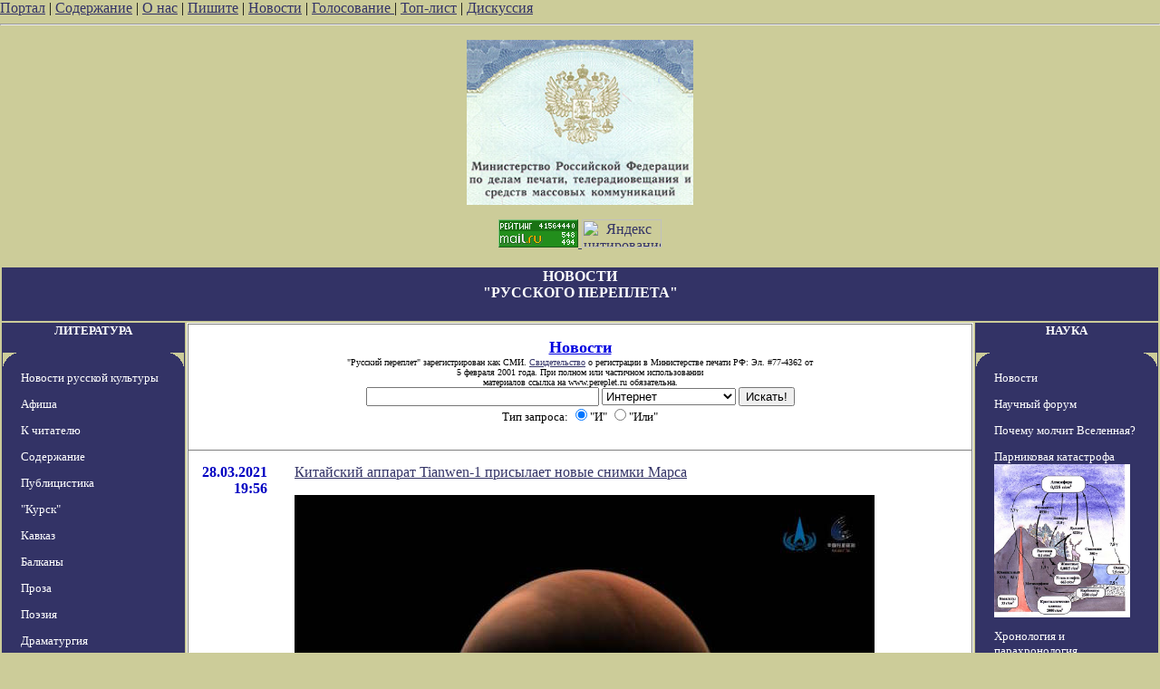

--- FILE ---
content_type: text/html; charset=utf-8
request_url: http://www.pereplet.ru/news/index.cgi?id=35097
body_size: 11667
content:
<HTML>
<HEAD>
<TITLE>Новости "Русского переплета"</TITLE>
<meta http-equiv="Content-Type" content="text/html; charset=utf-8" >

</HEAD>
<BODY BGCOLOR="#cccc99" TEXT="#000000" LINK="#333366" VLINK="#666699" ALINK="#ffffff" marginwidth=0 marginheight=0 leftmargin=0 topmargin=0>


<A HREF="/" target="_top">Портал</A> | <A HREF="/work.shtml"
target="_top">Содержание</A> | <A HREF="/red.shtml" target="_top">О нас</A> | <A HREF="mailto:secretar@pereplet.sai.msu.ru">Пишите</A> | <A
HREF="http://www.pereplet.ru/news/"  target="_top">Новости</A> | <A  target="_new"
HREF="http://www.pereplet.ru/rayting10.shtml">Голосование
</A>
| <A  target="_top" HREF="http://www.pereplet.ru/cgi/banner/rptop.cgi">Топ-лист</A>  | 
<A  target="_new" HREF="/cgi/gbook.cgi">Дискуссия</A> 
<!--begin of Top100-->
    <a href="http://top100.rambler.ru/top100/"><img src="http://counter.rambler.ru/top100.cnt?245192" alt="Rambler's Top100" width=1 height=1 border=0></a>
<!--end of Top100 code-->
<center> 
<HR><center>
<table>
<tr>
<td colspan=3 bgcolor="#333366" align="center">
<FONT SIZE=3 COLOR=white><b><h1>НОВОСТИ<br>"РУССКОГО ПЕРЕПЛЕТА"</FONT></B></h1></td>
</tr>
<P>
<a href="http://www.pereplet.ru/lenta/images/svidetelstvo_rp1.jpg"
style="color: 333366; text-decoration: none"><FONT SIZE=1><img
src="http://www.pereplet.ru/lenta/images/svidetelstvo_rp_orel.jpg" border=0
width="250"></FONT></A> 
<div align="center">
<a target=_top
href="http://top.list.ru/jump?from=23125"  rel="nofollow"><img
src="http://top.list.ru/counter?id=23125;t=53;js=13;r=http%3A//www.pereplet.ru/work.shtml;j=true;s=1280*1024;d=16"
alt="TopList" border=0 height=31 width=88>
</a><a href="http://www.yandex.ru/cy?base=0&host=www.pereplet.ru"
rel="nofollow">
<img src="http://www.yandex.ru/cycounter?www.pereplet.ru" width=88 height=31
alt="Яндекс цитирования" border=0></a>

<P>
<tr>
<td bgcolor="#333366" valign=top align=center>
<!--это левая колонка-->
<P>
<center>
<FONT SIZE=2 COLOR=white><b><a href="http://www.pereplet.ru/fr1.html"
style="color: white; text-decoration: none">ЛИТЕРАТУРА</a>
</FONT><P>
  <TABLE BORDER=0 CELLSPACING=0 CELLPADDING=0 WIDTH=200 BGCOLOR="333366">
  <TR><TD><IMG SRC="1u.gif" WIDTH=20 HEIGHT=20></TD><TD VALIGN=Top WIDTH=160 HEIGHT=1></TD><TD><IMG SRC="2u.gif" WIDTH=20 HEIGHT=20></TD></TR>
  <TR><TD WIDTH=1></TD><TD VALIGN=Top>
<FONT SIZE=2>
<p><A HREF="http://www.pereplet.ru/cgi/news.cgi"  style="color: white; text-decoration: none">Новости русской культуры</A>
<p><A HREF="http://www.pereplet.ru/muzika/index.cgi"  style="color: white; text-decoration: none">Афиша</A>
<p><a href="http://www.pereplet.ru/text/obrashenie.shtml" style="color: white; text-decoration: none">К читателю</a>
<p><A HREF="http://www.pereplet.ru/work.shtml"  style="color: white; text-decoration: none">Содержание</A>
<p><A HREF="http://www.pereplet.ru/work.shtml#zloba"  style="color: white; text-decoration: none">Публицистика</A>
<p><A HREF="http://www.pereplet.ru/Kursk/Kursk.html"  style="color: white; text-decoration: none">"Курск"</A>
<p><A HREF="http://www.pereplet.ru/arhiv/kavkaz.shtml"  style="color: white; text-decoration: none">Кавказ</A>
<p><A HREF="http://www.pereplet.ru/balkan.html"  style="color: white; text-decoration: none">Балканы</A>
<p><A HREF="http://www.pereplet.ru/work.shtml#proza"  style="color: white; text-decoration: none">Проза</A>
<p><A HREF="http://www.pereplet.ru/work.shtml#poezia"  style="color: white; text-decoration: none">Поэзия</A>
<p><A HREF="http://www.pereplet.ru/work.shtml#drama"  style="color: white; text-decoration: none">Драматургия</A>
<p><A HREF="http://www.pereplet.ru/work.shtml#iskan"  style="color: white; text-decoration: none">Искания и размышления</A>
<p><A HREF="http://www.pereplet.ru/work.shtml#kritik"  style="color: white; text-decoration: none">Критика</A>
<p><A HREF="http://www.pereplet.ru/work.shtml#albom"  style="color: white; text-decoration: none">Сомнения и споры</A>
<p><A HREF="http://www.pereplet.ru/work.shtml#knigi"  style="color: white; text-decoration: none">Новые книги</A>
<p><A HREF="http://www.pereplet.ru/work.shtml#gosti"  style="color: white; text-decoration: none">У нас в гостях</A>
<p><A HREF="http://www.pereplet.ru/bumaga.html"  style="color: white; text-decoration: none">Издательство</A>
<p><A HREF="http://www.pereplet.ru/magazin/zak.shtml"  style="color: white; text-decoration: none">Книжная лавка</A>
<p><A HREF="http://www.pereplet.ru/zal/"  style="color: white; text-decoration: none">Журнальный зал</A>
  
</FONT>
</TD><TD ALIGN=Right WIDTH=1></TD></TR>
  <TR><TD><IMG SRC="3u.gif" WIDTH=20 HEIGHT=20></TD><TD VALIGN=Bottom WIDTH=160 HEIGHT=1></TD><TD><IMG SRC="4u.gif" WIDTH=20 HEIGHT=20></TD></TR>
  </TABLE>

<P><center>
<FONT SIZE=2 COLOR=white><b><a href="http://www.pereplet.ru/fr1.html/"
style="color: white; text-decoration: none">ОБОЗРЕНИЯ</a>
</FONT></center>
<P>
  <TABLE BORDER=0 CELLSPACING=0 CELLPADDING=0 WIDTH=200 BGCOLOR="333366">
  <TR><TD><IMG SRC="1u.gif" WIDTH=20 HEIGHT=20></TD><TD VALIGN=Top WIDTH=160 HEIGHT=1></TD><TD><IMG SRC="2u.gif" WIDTH=20 HEIGHT=20></TD></TR>
  <TR><TD WIDTH=1></TD><TD VALIGN=Top>
<FONT SIZE=2>

<p><A HREF="http://www.pereplet.ru/cgi/klass.cgi"  style="color: white; text-decoration: none">"Классики и современники"</A>
<p><A HREF="http://www.pereplet.ru/cgi/slovo.cgi"  style="color: white; text-decoration: none">"Слово о..."</A>
<p><A HREF="http://www.pereplet.ru/cgi/tayna.cgi"  style="color: white; text-decoration: none">"Тайная история творений"</A>
<p><A HREF="http://www.pereplet.ru/knp.html"  style="color: white; text-decoration: none">"Книга писем"</A>
<p><A HREF="http://www.pereplet.ru/cgi/kot.cgi"  style="color: white; text-decoration: none">"Кошачий ящик"</A>
<p><A HREF="http://www.pereplet.ru/cgi/obzor.cgi"  style="color: white; text-decoration: none">"Золотые прииски"</A>
<p><A HREF="http://www.pereplet.ru/cgi/kandid.cgi"  style="color: white; text-decoration: none">"Сердитые стрелы"</A>
  
</FONT>
</TD><TD ALIGN=Right WIDTH=1></TD></TR>
  <TR><TD><IMG SRC="3u.gif" WIDTH=20 HEIGHT=20></TD><TD VALIGN=Bottom WIDTH=160 HEIGHT=1></TD><TD><IMG SRC="4u.gif" WIDTH=20 HEIGHT=20></TD></TR>
  </TABLE>

<P><center>
<FONT SIZE=2 COLOR=white><b><a href="http://www.pereplet.ru/fr1.html/"
style="color: white; text-decoration: none">КУЛЬТУРА</a>
</FONT></center><P>
  <TABLE BORDER=0 CELLSPACING=0 CELLPADDING=0 WIDTH=200 BGCOLOR="333366">
  <TR><TD><IMG SRC="1u.gif" WIDTH=20 HEIGHT=20></TD><TD VALIGN=Top WIDTH=160 HEIGHT=1></TD><TD><IMG SRC="2u.gif" WIDTH=20 HEIGHT=20></TD></TR>
  <TR><TD WIDTH=1></TD><TD VALIGN=Top>
<FONT SIZE=2>
<p><A HREF="http://www.pereplet.ru/muzika/index.cgi"  style="color: white; text-decoration: none">Афиша</A>
<p><A HREF="http://www.pereplet.ru/galery/"  style="color: white; text-decoration: none">Новые передвжиники</A>
<p><A HREF="http://www.pereplet.ru/photo/"  style="color: white; text-decoration: none">Фотогалерея</A>
<p><A HREF="http://www.pereplet.ru/muzika/"  style="color: white; text-decoration: none">Музыка</A>
<p><A HREF="http://www.pereplet.ru/museum/index.shtml"  style="color: white; text-decoration: none">"Неизвестные" музеи</A>
<p><A HREF="http://www.pereplet.ru/ritor/"  style="color: white; text-decoration: none">Риторика</A>
<p><A HREF="http://www.pereplet.ru/hrami/"  style="color: white; text-decoration: none">Русские храмы и монастыри</A>
<p><A HREF="http://www.pereplet.ru/arhiv/images/"  style="color: white; text-decoration: none">Видеоархив</A>
  
</FONT>
</TD><TD ALIGN=Right WIDTH=1></TD></TR>
  <TR><TD><IMG SRC="3u.gif" WIDTH=20 HEIGHT=20></TD><TD VALIGN=Bottom WIDTH=160 HEIGHT=1></TD><TD><IMG SRC="4u.gif" WIDTH=20 HEIGHT=20></TD></TR>
  </TABLE>


<P>
<center>
<FONT SIZE=2 COLOR=white><b><a href="http://www.pereplet.ru/filosophiya.shtml"
style="color: white; text-decoration: none">ФИЛОСОФИЯ</a>
</FONT></center>

<P>
  <TABLE BORDER=0 CELLSPACING=0 CELLPADDING=0 WIDTH=200 BGCOLOR="333366">
  <TR><TD><IMG SRC="1u.gif" WIDTH=20 HEIGHT=20></TD><TD VALIGN=Top WIDTH=160 HEIGHT=1></TD><TD><IMG SRC="2u.gif" WIDTH=20 HEIGHT=20></TD></TR>
  <TR><TD WIDTH=1></TD><TD VALIGN=Top>
<FONT SIZE=2>
<p><A HREF="http://www.pereplet.ru/misl.shtml"  style="color: white; text-decoration: none">Современная русская мысль</A>
<p><A HREF="http://www.pereplet.ru/arhiv/arhiv.shtml#iskan"  style="color: white; text-decoration: none">Искания и размышления</A>
  
</FONT>
</TD><TD ALIGN=Right WIDTH=1></TD></TR>
  <TR><TD><IMG SRC="3u.gif" WIDTH=20 HEIGHT=20></TD><TD VALIGN=Bottom WIDTH=160 HEIGHT=1></TD><TD><IMG SRC="4u.gif" WIDTH=20 HEIGHT=20></TD></TR>
  </TABLE>

<P>
<center>
<FONT SIZE=2 COLOR=white><b><a href="http://www.pereplet.ru/istoriya.shtml"
style="color: white; text-decoration: none">ИСТОРИЯ</a>
</FONT></center>
<P>
  <TABLE BORDER=0 CELLSPACING=0 CELLPADDING=0 WIDTH=200 BGCOLOR="333366">
  <TR><TD><IMG SRC="1u.gif" WIDTH=20 HEIGHT=20></TD><TD VALIGN=Top WIDTH=160 HEIGHT=1></TD><TD><IMG SRC="2u.gif" WIDTH=20 HEIGHT=20></TD></TR>
  <TR><TD WIDTH=1></TD><TD VALIGN=Top>
<FONT SIZE=2>
<P>
<p><A HREF="http://www.pereplet.ru/history/"  style="color: white; text-decoration: none">История России</A>
<p><A HREF="http://www.pereplet.ru/XPOHOC/mgu/"  style="color: white; text-decoration: none">История в МГУ</A>
<p><A HREF="http://www.pereplet.ru/XPOHOC/slovo/"  style="color: white; text-decoration: none">Слово о полку Игореве</A>
<p><A HREF="http://www.pereplet.ru/gorm/fomenko.htm"  style="color: white; text-decoration: none">Хронология и парахронология</A>
<p><A HREF="http://www.pereplet.ru/gorm/eclipses.htm"  style="color: white; text-decoration: none">Астрономия и Хронология</A>
<p><A HREF="http://www.pereplet.ru/nauka/almagest/Almagest.html"  style="color: white; text-decoration: none">Альмагест</A>
<p><A HREF="http://www.pereplet.ru/zap/"  style="color: white; text-decoration: none">Запечатленная Россия</A>
<p><A HREF="http://www.pereplet.ru/arhiv/images/stalin/"  style="color: white; text-decoration: none">Сталиниана</A>
  
</FONT>
</TD><TD ALIGN=Right WIDTH=1></TD></TR>
  <TR><TD><IMG SRC="3u.gif" WIDTH=20 HEIGHT=20></TD><TD VALIGN=Bottom WIDTH=160 HEIGHT=1></TD><TD><IMG SRC="4u.gif" WIDTH=20 HEIGHT=20></TD></TR>
  </TABLE>



<P>
<center>
<FONT SIZE=2 COLOR=white><b><a href="http://www.pereplet.ru/fr1.html/"
style="color: white; text-decoration: none">ФОРУМЫ</a>
</FONT></center><P>
  <TABLE BORDER=0 CELLSPACING=0 CELLPADDING=0 WIDTH=200 BGCOLOR="333366">
  <TR><TD><IMG SRC="1u.gif" WIDTH=20 HEIGHT=20></TD><TD VALIGN=Top WIDTH=160 HEIGHT=1></TD><TD><IMG SRC="2u.gif" WIDTH=20 HEIGHT=20></TD></TR>
  <TR><TD WIDTH=1></TD><TD VALIGN=Top>
<FONT SIZE=2>

<p><A HREF="http://www.pereplet.ru/cgi/gbook.cgi"  style="color: white; text-decoration: none">Дискуссионный клуб</A>
<p><A HREF="http://www.pereplet.ru/cgi/disput.cgi"  style="color: white; text-decoration: none">Научный форум</A>
<p><A HREF="http://www.pereplet.ru/cgi/gbook.cgi?guestbook=idea&command=view"  style="color: white; text-decoration: none">Форум "Русская идея"</A>
<p><A HREF="http://www.pereplet.ru/cgi/kursk.cgi"  style="color: white; text-decoration: none">Форум "Курск"</A>
<p><A HREF="http://www.pereplet.ru/cgi/gbook.cgi?guestbook=hist&command=view"  style="color: white; text-decoration: none">Исторический форум</A>
<p><A HREF="http://www.pereplet.ru/cgi/gbook.cgi?guestbook=detstvo&command=view"  style="color: white; text-decoration: none">Детский форум</A>
</FONT>
</TD><TD ALIGN=Right WIDTH=1></TD></TR>
  <TR><TD><IMG SRC="3u.gif" WIDTH=20 HEIGHT=20></TD><TD VALIGN=Bottom WIDTH=160 HEIGHT=1></TD><TD><IMG SRC="4u.gif" WIDTH=20 HEIGHT=20></TD></TR>
  </TABLE>


<P>
<center>
<FONT SIZE=2 COLOR=white><b><a href="http://www.pereplet.ru/club.html"
style="color: white; text-decoration: none">КЛУБЫ</a>
</FONT></center>
<P>
  <TABLE BORDER=0 CELLSPACING=0 CELLPADDING=0 WIDTH=200 BGCOLOR="333366">
  <TR><TD><IMG SRC="1u.gif" WIDTH=20 HEIGHT=20></TD><TD VALIGN=Top WIDTH=160 HEIGHT=1></TD><TD><IMG SRC="2u.gif" WIDTH=20 HEIGHT=20></TD></TR>
  <TR><TD WIDTH=1></TD><TD VALIGN=Top>
<FONT SIZE=2>
<p><A HREF="http://www.pereplet.ru/pyatnica.html"  style="color: white; text-decoration: none">Пятничные вечера</A>
<p><A HREF="http://www.pereplet.ru/dostoevsky/"  style="color: white; text-decoration: none">Клуб любителей творчества Достоевского</A>
<p><A HREF="http://www.pereplet.ru/ohay/gazdanov.html"  style="color: white; text-decoration: none">Клуб любителей творчества Гайто Газданова</A>
<p><A HREF="http://students.washington.edu/krylovd/APindex.html"  style="color: white; text-decoration: none">Энциклопедия Андрея Платонова</A>
<p><A HREF="http://www.pereplet.ru/ohay/rilke/rilke-index.html"  style="color: white; text-decoration: none">Мастерская перевода</A>
</FONT>
</TD><TD ALIGN=Right WIDTH=1></TD></TR>
  <TR><TD><IMG SRC="3u.gif" WIDTH=20 HEIGHT=20></TD><TD VALIGN=Bottom WIDTH=160 HEIGHT=1></TD><TD><IMG SRC="4u.gif" WIDTH=20 HEIGHT=20></TD></TR>
  </TABLE>

  <TABLE BORDER=0 CELLSPACING=0 CELLPADDING=0 WIDTH=200 BGCOLOR="333366">
  <TR><TD><IMG SRC="1u.gif" WIDTH=20 HEIGHT=20></TD><TD VALIGN=Top WIDTH=160 HEIGHT=1></TD><TD><IMG SRC="2u.gif" WIDTH=20 HEIGHT=20></TD></TR>
  <TR><TD WIDTH=1></TD><TD VALIGN=Top>
<FONT SIZE=2>
<P>
<center>
<FONT SIZE=2 COLOR=white><b><a href="http://www.pereplet.ru/konkursi/premiya2000.html" style="color: white; text-decoration: none">КОНКУРСЫ</a>
</FONT></center>
<P>

<p><A HREF="http://www.pereplet.ru/premiya2000.html"  style="color: white; text-decoration: none">За вклад в русскую культуру публикациями в Интернете</A>
<p><A HREF="http://www.pereplet.ru/konkursi/premiya2000.html"  style="color: white; text-decoration: none">Литературный конкурс</A>
<p><A HREF="http://www.pereplet.ru/rayting.shtml"  style="color: white; text-decoration: none">Читательский конкурс</A>
<p><A HREF="http://www.pereplet.ru/konkursi/iliya.html"  style="color: white; text-decoration: none">Илья-Премия</A>
</FONT>
</TD><TD ALIGN=Right WIDTH=1></TD></TR>
  <TR><TD><IMG SRC="3u.gif" WIDTH=20 HEIGHT=20></TD><TD VALIGN=Bottom WIDTH=160 HEIGHT=1></TD><TD><IMG SRC="4u.gif" WIDTH=20 HEIGHT=20></TD></TR>
  </TABLE>


<P>
<center>
<FONT SIZE=2 COLOR=white><b><a href="http://www.pereplet.ru/detstvo/"
style="color: white; text-decoration: none">ДЕТЯМ</a>
</FONT></center>
  <TABLE BORDER=0 CELLSPACING=0 CELLPADDING=0 WIDTH=200 BGCOLOR="333366">
  <TR><TD><IMG SRC="1u.gif" WIDTH=20 HEIGHT=20></TD><TD VALIGN=Top WIDTH=160 HEIGHT=1></TD><TD><IMG SRC="2u.gif" WIDTH=20 HEIGHT=20></TD></TR>
  <TR><TD WIDTH=1></TD><TD VALIGN=Top>
<FONT SIZE=2>
<P>
<p><A HREF="http://www.pereplet.ru/detstvo/index.html"  style="color: white; text-decoration: none">Электронные пампасы</A>
<p><A HREF="http://www.pereplet.ru/detstvo/fantastika.html"  style="color: white; text-decoration: none">Фантастика</A>
<p><A HREF="http://www.pereplet.ru/cgi/gbook.cgi?guestbook=detstvo&command=view"  style="color: white; text-decoration: none">Форум</A>
</FONT>
</TD><TD ALIGN=Right WIDTH=1></TD></TR>
  <TR><TD><IMG SRC="3u.gif" WIDTH=20 HEIGHT=20></TD><TD VALIGN=Bottom WIDTH=160 HEIGHT=1></TD><TD><IMG SRC="4u.gif" WIDTH=20 HEIGHT=20></TD></TR>
  </TABLE>


<P>
<center>
<FONT SIZE=2 COLOR=white><b><a href="http://www.pereplet.ru/arhiv/arhiv.shtml"
style="color: white; text-decoration: none">АРХИВ</a>
</FONT></center>

  <TABLE BORDER=0 CELLSPACING=0 CELLPADDING=0 WIDTH=200 BGCOLOR="333366">
  <TR><TD><IMG SRC="1u.gif" WIDTH=20 HEIGHT=20></TD><TD VALIGN=Top WIDTH=160 HEIGHT=1></TD><TD><IMG SRC="2u.gif" WIDTH=20 HEIGHT=20></TD></TR>
  <TR><TD WIDTH=1></TD><TD VALIGN=Top>
<FONT SIZE=2>
<P>
<p><A HREF="http://www.pereplet.ru/arhiv/arhiv.shtml"  style="color: white; text-decoration:
none">Текущий</A>

<p><A HREF="http://www.pereplet.ru/arhiv/2002.shtml"  style="color: white; text-decoration:
none">2003</A>
<p><A HREF="http://www.pereplet.ru/arhiv/2002.shtml"  style="color: white; text-decoration:
none">2002</A>
<p><A HREF="http://www.pereplet.ru/arhiv/2001.shtml"  style="color: white; text-decoration:
none">2001</A>
<p><A HREF="http://www.pereplet.ru/arhiv/2000.shtml"  style="color: white; text-decoration: none">2000</A>
<p><A HREF="http://www.pereplet.ru/arhiv/1999.shtml"  style="color: white; text-decoration: none">1999</A>
<p><A HREF="http://www.pereplet.ru/arhiv/images/"  style="color: white; text-decoration: none">Фотоархив</A>
<p><A HREF="http://www.pereplet.ru/reload.shtml"  style="color: white; text-decoration: none">Все фотоматериалы</A>
</FONT>
</TD><TD ALIGN=Right WIDTH=1></TD></TR>
  <TR><TD><IMG SRC="3u.gif" WIDTH=20 HEIGHT=20></TD><TD VALIGN=Bottom WIDTH=160 HEIGHT=1></TD><TD><IMG SRC="4u.gif" WIDTH=20 HEIGHT=20></TD></TR>
  </TABLE>
<!--
 <TABLE BORDER=0 CELLSPACING=0 CELLPADDING=0 WIDTH=200 BGCOLOR="333366">
  <TR><TD><IMG SRC="1u.gif" WIDTH=20 HEIGHT=20></TD><TD VALIGN=Top WIDTH=160 HEIGHT=1></TD><TD><IMG SRC="2u.gif" WIDTH=20 HEIGHT=20></TD></TR>
  <TR><TD WIDTH=1></TD><TD VALIGN=Top>

  <CENTER><FONT SIZE="-2" color="white" face="Arial cyr">
<BR> "Расскажи своему другу"<BR><A target="_new" href="talk.html">Подробнее...</A></CENTER>
<HR SIZE=1 WIDTH="100%" COLOR="000000" NOSHADE>
Расскажи своему другу о нас:<Form Target="_new" METHOD="GET"
ACTION="http://www.pereplet.ru/cgi/mail/mailtofriend.cgi"><CENTER>
E-mail друга:<BR><INPUT style="font-size:9pt" NAME="mail" TYPE=Text VALUE="login@server.domen">
Подпись:<BR><INPUT style="font-size:9pt" NAME="form" TYPE=Text
VALUE="Читатель
 Переплетов">
<BR><BR><INPUT style="font-size:9pt; background-color:FFFFFF" NAME="form" TYPE=Submit VALUE="Рассказать">
</form>
<HR SIZE=1 WIDTH="100%" COLOR="000000" NOSHADE>
Copyright © 2001,<BR> Russian Pereplet</CENTER>
  </TD><TD ALIGN=Right WIDTH=1></TD></TR>
  <TR><TD><IMG SRC="3u.gif" WIDTH=20 HEIGHT=20></TD><TD VALIGN=Bottom WIDTH=160 HEIGHT=1></TD><TD><IMG SRC="4u.gif" WIDTH=20 HEIGHT=20></TD></TR>
  </TABLE>
-->




</FONT><br>
</b></FONT>
</td>
<td valign=top bgcolor="#ffffff">
  <table border="0" frame="box" rules="rows" bgcolor="#ffffff" cellspacing="0" cellpadding="15">
    <tr><td colspan="2" align="center">
      <a href="http://www.pereplet.ru/news/">
        <font color="#0000e0" size="+1"><b>Новости</b>
</FONT></A>
<br><font size=1>"Русский переплет" зарегистрирован как СМИ. 
<A HREF="/lenta/images/svidetelstvo_rp1.jpg">Свидетельство</A> о регистрации в Министерстве печати РФ: Эл. #77-4362 от
<br>     5 февраля 2001 года. При полном или частичном использовании
   <br>        материалов ссылка на www.pereplet.ru обязательна.
</font>
<center>
<small>
<FORM ACTION="http://www.pereplet.ru/cgi/find/www/all.cgi" METHOD="POST"> 
<INPUT TYPE="Text" NAME="query" SIZE="30">
<INPUT TYPE="Hidden" NAME="stpos" VALUE="0">
<select name="rub">
<option value="www" selected>Интернет
<option value="pereplet">Переплет
<option value="science">Новости науки
<option value="club">Дискуссионный клуб
<option value="banner">Баннерная система
</select>
<INPUT TYPE="Submit" VALUE="Искать!">
<BR>Тип запроса:
<INPUT TYPE="Radio" NAME="stype" VALUE="AND" checked>"И"
<INPUT TYPE="Radio" NAME="stype" VALUE="OR">"Или"
</FORM>
</small></center>
</td>

</tr>



<tr>
  <td valign="top">
    <p align="right"> 
      <font color="#0000c2"><a name="35099"><b>28.03.2021</a><br>19:56</b></font></p></td>
  <td valign="top">
    <p><a href="/news/index.cgi?id=35099#35099">Китайский аппарат Tianwen-1 присылает новые снимки Марса  <p> <img src="http://www.pereplet.ru/krylov/images/зз667.jpg" border=0></a></p></td>
</tr>

<tr>
  <td valign="top">
    <p align="right"> 
      <font color="#0000c2"><a name="35098"><b>28.03.2021</a><br>19:53</b></font></p></td>
  <td valign="top">
    <p><a href="/news/index.cgi?id=35098#35098">Крупные сгустки в мантии Земли могут являться остатками протопланеты Тейи  <p> <img src="http://www.pereplet.ru/krylov/images/зз666.jpg" border=0></a></p></td>
</tr>

<tr>
  <td valign="top">
    <p align="right"> 
      <font color="#0000c2"><a name="35097"><b>28.03.2021</a><br>15:45</b></font></p></td>
  <td valign="top">
    <p><b>В Сингапуре построили крупнейшую в мире морскую плавучую солнечную электростанцию  <p> <img src="http://www.pereplet.ru/krylov/images/зз665.jpg" border=0></b></p><p><ul>Если земли мало, а возобновляемая энергетика наступает, то можно воспользоваться водной гладью. В мире немало пресных водоёмов, на поверхности которых плавают солнечные электростанции, но совсем немного солнечных ферм плавает по поверхности морей и океанов. С морем шутки плохи. В Сингапуре рискнули и построили самую большую в мире морскую плавучую солнечную электростанцию.
<P>
Мощность морской солнечной фермы в Джохорском проливе между Сингапуром и Малайзией сравнительно небольшая — всего 5 МВт. В год она будет вырабатывать до 6 млн кВт·ч электроэнергии. Но главное, что электростанция не занимает драгоценного места на суше. Для прибрежных районов это ценный опыт. Морей и океанов на нашей планете хватает.
<P>
Для постройки объекта использовано 13 312 панелей, 40 инверторов и более 30 000 плотов. При оптимальной выработке установка поможет избежать выбросов углекислого газа на уровне 4258 тонн в год.
<P>
При строительстве электростанции пришлось решать ряд вопросов, включая безопасность для судоходства и проблему с обрастанием плотов ракушками. Также электростанцию жёстко закрепили на месте, чтобы избежать пагубного влияния штормов. Выработанное электричество по кабелю передаётся на берег в национальную энергораспределительную систему. Для преобразования и контроля сети на станции установлен трансформатор на 22 кВ и система управления.
<P>
По информации  https://3dnews.ru/1035829/v-singapure-postroili-krupneyshuyu-v-mire-morskuyu-plavuchuyu-solnechnuyu-elektrostantsiyu?ext=subscribe&source=subscribeRu<br><br>Обозрение "<a href="http://www.pereplet.ru/krylov/">Terra &amp; Comp</a>".
 </ul></p>
    <CENTER>
     <FORM action="http://www.pereplet.ru/cgi/gbook.cgi" method=post>
        <INPUT name="command" type="hidden" value="prepare">
      <INPUT name="subject" type="hidden" value="В Сингапуре построили крупнейшую в мире морскую плавучую солнечную электростанцию  &lt;p&gt; &lt;img src=&quot;http://www.pereplet.ru/krylov/images/зз665.jpg&quot; border=0&gt;">
      <INPUT name="re" type="hidden" value="http://www.pereplet.ru/news/index.cgi?id=35097#35097">
      <SELECT name="guestbook">
      <option value="main">Дискуссионный клуб
      <option value="hist">Исторический форум
      <option value="idea">Русская Идея
      <option value="detstvo">Детский форум
      </SELECT>
      <INPUT type="submit" value="Высказаться">
     </FORM>
Выскажите свое мнение на:
     <FORM action="http://www.pereplet.ru/cgi/disput.cgi" method=post>
      <INPUT name=command type=hidden value=prepare>
      <INPUT name=guestbook type=hidden value=main>
      <INPUT name=subject type=hidden value="В Сингапуре построили крупнейшую в мире морскую плавучую солнечную электростанцию  &lt;p&gt; &lt;img src=&quot;http://www.pereplet.ru/krylov/images/зз665.jpg&quot; border=0&gt;">
      <INPUT name=re type=hidden value="http://www.pereplet.ru/news/index.cgi?id=35097#35097">
      <INPUT type=submit value="научном форуме">
     </FORM>
     <FORM action="http://www.pereplet.ru/cgi/rko/index.cgi">
      <INPUT type="hidden" name="form" value="0">
      <INPUT type="submit" value="форуме РКО">
     </form>
     <FORM action="http://www.pereplet.ru/cgi/aiforum/index.cgi">
      <INPUT type="hidden" name="form" value="0">
      <INPUT type="submit" value="форуме &quot;Искуственный интеллект&quot;">
     </form>
    </CENTER>
   </td>
</tr>

<tr>
  <td valign="top">
    <p align="right"> 
      <font color="#0000c2"><a name="35096"><b>27.03.2021</a><br>21:26</b></font></p></td>
  <td valign="top">
    <p><a href="/news/index.cgi?id=35096#35096">Сгусток темной материи атаковал звездное скопление в окрестностях Млечного Пути  <p> <img src="http://www.pereplet.ru/krylov/images/зз664.jpg" border=0></a></p></td>
</tr>

<tr>
  <td valign="top">
    <p align="right"> 
      <font color="#0000c2"><a name="35095"><b>27.03.2021</a><br>21:22</b></font></p></td>
  <td valign="top">
    <p><a href="/news/index.cgi?id=35095#35095">Мировой океан радикально изменил свою структуру: к чему это приведет  <p> <img src="http://www.pereplet.ru/krylov/images/зз663.jpg" border=0></a></p></td>
</tr>

<tr>
  <td valign="top">
    <p align="right"> 
      <font color="#0000c2"><a name="35094"><b>27.03.2021</a><br>21:19</b></font></p></td>
  <td valign="top">
    <p><a href="/news/index.cgi?id=35094#35094">ЕКА финансирует исследования лунных пещер  <p> <img src="http://www.pereplet.ru/krylov/images/зз662.jpg" border=0></a></p></td>
</tr>

<tr>
  <td valign="top">
    <p align="right"> 
      <font color="#0000c2"><a name="35093"><b>27.03.2021</a><br>21:16</b></font></p></td>
  <td valign="top">
    <p><a href="/news/index.cgi?id=35093#35093">Моделирование сверхновых позволяет прогнозировать форму их остатков  <p> <img src="http://www.pereplet.ru/krylov/images/зз661.jpg" border=0></a></p></td>
</tr>

<tr>
  <td valign="top">
    <p align="right"> 
      <font color="#0000c2"><a name="35092"><b>27.03.2021</a><br>21:06</b></font></p></td>
  <td valign="top">
    <p><a href="/news/index.cgi?id=35092#35092">Астрономы исключили риск столкновения Земли с Апофисом на 100 лет вперед  <p> <img src="http://www.pereplet.ru/krylov/images/зз660.jpg" border=0></a></p></td>
</tr>

<tr>
  <td valign="top">
    <p align="right"> 
      <font color="#0000c2"><a name="35091"><b>27.03.2021</a><br>21:02</b></font></p></td>
  <td valign="top">
    <p><a href="/news/index.cgi?id=35091#35091">Яндекс запустит доставку роботами еще в трех странах  <p> <img src="http://www.pereplet.ru/krylov/images/зз659.jpg" border=0></a></p></td>
</tr>

<tr>
  <td valign="top">
    <p align="right"> 
      <font color="#0000c2"><a name="35090"><b>27.03.2021</a><br>20:58</b></font></p></td>
  <td valign="top">
    <p><a href="/news/index.cgi?id=35090#35090">Зонд New Horizons в мае изучит на расстоянии три объекта Пояса Койпера  <p> <img src="http://www.pereplet.ru/krylov/images/зз658.jpg" border=0></a></p></td>
</tr>

<tr>
  <td valign="top">
    <p align="right"> 
      <font color="#0000c2"><a name="35089"><b>27.03.2021</a><br>20:55</b></font></p></td>
  <td valign="top">
    <p><a href="/news/index.cgi?id=35089#35089">&quot;Читая рассуждения Флоренского об искусстве&quot; - новое в литературном обозрении Соломона Воложина </a></p></td>
</tr>

<tr>
  <td valign="top">
    <p align="right"> 
      <font color="#0000c2"><a name="35088"><b>26.03.2021</a><br>19:36</b></font></p></td>
  <td valign="top">
    <p><a href="/news/index.cgi?id=35088#35088">Вон из Галактики. Откуда у нас сверхскоростные звезды </a></p></td>
</tr>

<tr>
  <td valign="top">
    <p align="right"> 
      <font color="#0000c2"><a name="35087"><b>26.03.2021</a><br>19:29</b></font></p></td>
  <td valign="top">
    <p><a href="/news/index.cgi?id=35087#35087">Ракета «Союз-2» успешно стартует с Восточного с 36 спутниками OneWeb  <p> <img src="http://www.pereplet.ru/krylov/images/зз657.jpg" border=0></a></p></td>
</tr>

<tr>
  <td valign="top">
    <p align="right"> 
      <font color="#0000c2"><a name="35086"><b>26.03.2021</a><br>19:26</b></font></p></td>
  <td valign="top">
    <p><a href="/news/index.cgi?id=35086#35086">Моделирование микроскопических сгустков, существовавших в эпоху Большого взрыва  <p> <img src="http://www.pereplet.ru/krylov/images/зз656.jpg" border=0></a></p></td>
</tr>

<tr>
  <td valign="top">
    <p align="right"> 
      <font color="#0000c2"><a name="35085"><b>26.03.2021</a><br>19:22</b></font></p></td>
  <td valign="top">
    <p><a href="/news/index.cgi?id=35085#35085">В океане Энцелада могут существовать мощные течения  <p> <img src="http://www.pereplet.ru/krylov/images/зз655.jpg" border=0></a></p></td>
</tr>

<tr>
  <td valign="top">
    <p align="right"> 
      <font color="#0000c2"><a name="35084"><b>26.03.2021</a><br>19:19</b></font></p></td>
  <td valign="top">
    <p><a href="/news/index.cgi?id=35084#35084">Новый взгляд на барионную материю и гравитацию в космологическом масштабе  <p> <img src="http://www.pereplet.ru/krylov/images/зз654.jpg" border=0></a></p></td>
</tr>

<tr>
  <td valign="top">
    <p align="right"> 
      <font color="#0000c2"><a name="35083"><b>26.03.2021</a><br>19:16</b></font></p></td>
  <td valign="top">
    <p><a href="/news/index.cgi?id=35083#35083">Частоту атомных часов сравнили с рекордной точностью  <p> <img src="http://www.pereplet.ru/krylov/images/зз653.jpg" border=0></a></p></td>
</tr>

<tr>
  <td valign="top">
    <p align="right"> 
      <font color="#0000c2"><a name="35082"><b>26.03.2021</a><br>19:12</b></font></p></td>
  <td valign="top">
    <p><a href="/news/index.cgi?id=35082#35082">«Хаббл» уменьшил роль джетов в остановке роста протозвезд  <p> <img src="http://www.pereplet.ru/krylov/images/зз652.jpg" border=0></a></p></td>
</tr>

<tr>
  <td valign="top">
    <p align="right"> 
      <font color="#0000c2"><a name="35081"><b>26.03.2021</a><br>19:08</b></font></p></td>
  <td valign="top">
    <p><a href="/news/index.cgi?id=35081#35081">Роботизированный телескоп нашел три горячих юпитера с распухшими атмосферами  <p> <img src="http://www.pereplet.ru/krylov/images/зз651.jpg" border=0></a></p></td>
</tr>

<tr>
  <td valign="top">
    <p align="right"> 
      <font color="#0000c2"><a name="35080"><b>26.03.2021</a><br>13:50</b></font></p></td>
  <td valign="top">
    <p><a href="/news/index.cgi?id=35080#35080">&quot;Обидно мне, досадно мне и не ладно&quot; - новое в литературном обозрении Соломона Воложина </a></p></td>
</tr>
</table>
<center>
<a href="index.cgi?page=711">&lt;&lt;</a>&nbsp;<a href="index.cgi?page=721">721</a>|<a href="index.cgi?page=722">722</a>|<a href="index.cgi?page=723">723</a>|<a href="index.cgi?page=724">724</a>|<a href="index.cgi?page=725">725</a>|<a href="index.cgi?page=726">726</a>|<a href="index.cgi?page=727">727</a>|<a href="index.cgi?page=728">728</a>|<a href="index.cgi?page=729">729</a>|<a href="index.cgi?page=730">730</a>&nbsp;<a href="index.cgi?page=731">&gt;&gt;</a>
</center>
</td>
<td bgcolor="#333366" valign=top align=center> 

<!--Это правая колонка-->

<P>

<center>
<center>
<FONT SIZE=2 COLOR=white><b><a href="http://www.pereplet.ru/nauka/"
style="color: white; text-decoration: none">НАУКА</a>
</FONT></center>
<P>  
<TABLE BORDER=0 CELLSPACING=0 CELLPADDING=0 WIDTH=200 BGCOLOR="333366">
  <TR><TD><IMG SRC="1u.gif" WIDTH=20 HEIGHT=20></TD><TD VALIGN=Top WIDTH=160 HEIGHT=1></TD><TD><IMG SRC="2u.gif" WIDTH=20 HEIGHT=20></TD></TR>
  <TR><TD WIDTH=1></TD><TD VALIGN=Top>
<FONT SIZE=2>
<P>

<p><A HREF="http://www.pereplet.ru/cgi/nauka.cgi"  style="color: white; text-decoration: none">Новости</A>
<p><a href="/cgi/disput.cgi?guestbook=main&command=view" style="color: white; text-decoration: none">Научный форум</a>
<p><a href="http://www.pereplet.ru/nauka/super_ratio.shtml"  style="color: white; text-decoration: none">Почему молчит Вселенная?</a>
<p><a href="http://www.pereplet.ru/parnik/"  style="color: white; text-decoration: none">Парниковая
катастрофа<br><img src="http://www.pereplet.ru/parnik/Image170.jpg"  border=0 width="150"></a>
<p><a href="http://www.pereplet.ru/gorm/fomenko.htm"  style="color: white; text-decoration: none">Хронология и парахронология</a>
<p><a href="http://www.pereplet.ru/gorm/eclipses.htm"  style="color: white; text-decoration: none">История и астрономия</a>
<p><a href="http://www.pereplet.ru/nauka/almagest/Almagest.html"  style="color: white; text-decoration: none">Альмагест</a>
<p><a href="http://www.pereplet.ru/arhiv/arhiv.shtml#nauka"  style="color: white; text-decoration: none">Наука и культура</a>
  
<p><a href="http://www.pereplet.ru/pops/"  style="color: white; text-decoration:
none"><center>2000-2002</center><img src="/nauka/images/urania_j.jpg"
width="150" alt="Научно-популярный журнал Урания в русском переплете
(1999-200)"
border=0></a>
<p><a href="http://www.pereplet.ru/cgi/space.cgi"  style="color: white; text-decoration: none">Космические новости</a>
<p><a href="http://www.pereplet.ru/space/"  style="color: white; text-decoration: none">Энциклопедия космонавтика</a>
<p><a href="http://www.pereplet.ru/obrazovanie/encik/enc.html"  style="color: white; text-decoration: none">Энциклопедия "Естествознание"</a>
<p><a href="http://www.pereplet.ru/nauka/zal/"  style="color: white; text-decoration: none">Журнальный зал</a>
<p><a href="http://www.pereplet.ru/nauka/nauka_pl.shtml"  style="color: white; text-decoration: none">Физматлит</a>
<p><a href="http://www.pereplet.ru/cgi/science.cgi"  style="color: white; text-decoration: none">News of Russian Science and Technology</a>
<p><A HREF="/nauka/seminar.html"  style="color: white; text-decoration: none">Научные семинары</A>

</FONT>
</TD><TD ALIGN=Right WIDTH=1></TD></TR>
  <TR><TD><IMG SRC="3u.gif" WIDTH=20 HEIGHT=20></TD><TD VALIGN=Bottom WIDTH=160 HEIGHT=1></TD><TD><IMG SRC="4u.gif" WIDTH=20 HEIGHT=20></TD></TR>
  </TABLE>

<P>

<center>
<center>
<FONT SIZE=2 COLOR=white><b><a href="http://www.pereplet.ru/nauka/"
style="color: white; text-decoration: none">НАУЧНЫЕ ОБОЗРЕНИЯ</a>
</FONT></center>
<P>  
<TABLE BORDER=0 CELLSPACING=0 CELLPADDING=0 WIDTH=200 BGCOLOR="333366">
  <TR><TD><IMG SRC="1u.gif" WIDTH=20 HEIGHT=20></TD><TD VALIGN=Top WIDTH=160 HEIGHT=1></TD><TD><IMG SRC="2u.gif" WIDTH=20 HEIGHT=20></TD></TR>
  <TR><TD WIDTH=1></TD><TD VALIGN=Top>
<FONT SIZE=2>
<P>

<p><A HREF="http://www.pereplet.ru/lipunov/"  style="color: white; text-decoration: none">"Физические явления на небесах"</A>
<p><a href="http://www.pereplet.ru/krylov/"  style="color: white; text-decoration: none">"TERRA & Comp"</a>
<p><a href="http://www.pereplet.ru/nikitin/"  style="color: white; text-decoration: none">"Неизбежность странного микромира"</a>
<p><a href="http://www.pereplet.ru/zharkov/"  style="color: white; text-decoration: none">"Биология и жизнь"</a>

  
</FONT>
</TD><TD ALIGN=Right WIDTH=1></TD></TR>
  <TR><TD><IMG SRC="3u.gif" WIDTH=20 HEIGHT=20></TD><TD VALIGN=Bottom WIDTH=160 HEIGHT=1></TD><TD><IMG SRC="4u.gif" WIDTH=20 HEIGHT=20></TD></TR>
  </TABLE>

<P>
<center>

<FONT SIZE=2 COLOR=white><b><a href="http://www.pereplet.ru/obrazovanie/" style="color: white; text-decoration: none">ОБРАЗОВАНИЕ</a>
</FONT></center>
<P>
  <TABLE BORDER=0 CELLSPACING=0 CELLPADDING=0 WIDTH=200 BGCOLOR="333366">
  <TR><TD><IMG SRC="1u.gif" WIDTH=20 HEIGHT=20></TD><TD VALIGN=Top WIDTH=160 HEIGHT=1></TD><TD><IMG SRC="2u.gif" WIDTH=20 HEIGHT=20></TD></TR>
  <TR><TD WIDTH=1></TD><TD VALIGN=Top>
<FONT SIZE=2>
<p><a href="http://www.pereplet.ru/text/soros.shtml" style="color: white; text-decoration: none">Открытое письмо министру образования</a>

<p><a href="http://www.pereplet.ru/obrazovanie/reforma/" style="color: white; text-decoration: none">Антиреформа</a>
<p><a href="http://www.pereplet.ru/obrazovanie/stsoros/" style="color: white; text-decoration: none">Соросовский образовательный журнал</a>
<p><a href="http://www.pereplet.ru/cgi/soros/readdb.cgi?f=TOM7" style="color: white; text-decoration: none">Биология</a>
<p><a href="http://www.pereplet.ru/cgi/soros/readdb.cgi?f=TOM9" style="color: white; text-decoration: none">Науки о Земле</a>
<p><a href="http://www.pereplet.ru/cgi/soros/readdb.cgi?f=TOM1" style="color: white; text-decoration: none">Математика и Механика</a>
<p><a href="http://www.pereplet.ru/cgi/soros/readdb.cgi?f=TOM10" style="color: white; text-decoration: none">Технология</a>
<p><a href="http://www.pereplet.ru/cgi/soros/readdb.cgi?f=TOM2" style="color: white; text-decoration: none">Физика</a>
<p><a href="http://www.pereplet.ru/cgi/soros/readdb.cgi?f=TOM5" style="color: white; text-decoration: none">Химия</a>
<p><a href="http://www.pereplet.ru/obrazovanie/shkola/PAGE1-16.html" style="color: white; text-decoration: none">Русская литература</a>

<p><a href="http://rc.nsu.ru" style="color: white; text-decoration: none"><img src="/nauka/SSLLOGO.GIF" alt="Научная лаборатория школьников" border=0></a></center>

<P>
<center>
<FONT SIZE=2 COLOR=white><b><a href="http://www.pereplet.ru/nauka/young/" style="color: white; text-decoration: none">КОНКУРСЫ</a></FONT>
<p><a href="http://www.pereplet.ru/nauka/young/" style="color: white; text-decoration: none"><img src="/nauka/young/images/mini_young.jpg" border=0 alt="Лучшие молодые
ученые России"></a>
<p><a href="http://www.pereplet.ru/cgi/nauka.cgi?id=2655#2655" style="color: white; text-decoration: none">Для молодых биологов </a>
  
</FONT>
</TD><TD ALIGN=Right WIDTH=1></TD></TR>
  <TR><TD><IMG SRC="3u.gif" WIDTH=20 HEIGHT=20></TD><TD VALIGN=Bottom WIDTH=160 HEIGHT=1></TD><TD><IMG SRC="4u.gif" WIDTH=20 HEIGHT=20></TD></TR>
  </TABLE>

<P>
<center>
<FONT SIZE=2 COLOR=white><b><a href="http://www.pereplet.ru/" style="color: white; text-decoration: none">БИБЛИОТЕКИ</a>
</FONT></center>

<P>

  <TABLE BORDER=0 CELLSPACING=0 CELLPADDING=0 WIDTH=200 BGCOLOR="333366">
  <TR><TD><IMG SRC="1u.gif" WIDTH=20 HEIGHT=20></TD><TD VALIGN=Top WIDTH=160 HEIGHT=1></TD><TD><IMG SRC="2u.gif" WIDTH=20 HEIGHT=20></TD></TR>
  <TR><TD WIDTH=1></TD><TD VALIGN=Top>
<FONT SIZE=2>
<p><a href="http://www.pereplet.ru/XPOHOC/literatura.html" style="color: white; text-decoration: none">Библиотека Хроноса</a>
<p><a href="http://www.pereplet.ru/cgi/soros/readdb.cgi?f=SEJ_STR" style="color: white; text-decoration: none">Научпоп</a>
  
</FONT>
</TD><TD ALIGN=Right WIDTH=1></TD></TR>
  <TR><TD><IMG SRC="3u.gif" WIDTH=20 HEIGHT=20></TD><TD VALIGN=Bottom WIDTH=160 HEIGHT=1></TD><TD><IMG SRC="4u.gif" WIDTH=20 HEIGHT=20></TD></TR>
  </TABLE>

<P>
<center>
<FONT SIZE=2 COLOR=white><b><a href="http://www.pereplet.ru/"
style="color: white; text-decoration: none">РАДИО</a>
</FONT></center>
<P>
  <TABLE BORDER=0 CELLSPACING=0 CELLPADDING=0 WIDTH=200 BGCOLOR="333366">
  <TR><TD><IMG SRC="1u.gif" WIDTH=20 HEIGHT=20></TD><TD VALIGN=Top WIDTH=160 HEIGHT=1></TD><TD><IMG SRC="2u.gif" WIDTH=20 HEIGHT=20></TD></TR>
  <TR><TD WIDTH=1></TD><TD VALIGN=Top>
<FONT SIZE=2>
<p><a href="http://www.pereplet.ru/radio/" style="color: white; text-decoration: none">Читают и поют авторы РП</a>
  
</FONT>
</TD><TD ALIGN=Right WIDTH=1></TD></TR>
  <TR><TD><IMG SRC="3u.gif" WIDTH=20 HEIGHT=20></TD><TD VALIGN=Bottom WIDTH=160 HEIGHT=1></TD><TD><IMG SRC="4u.gif" WIDTH=20 HEIGHT=20></TD></TR>
  </TABLE>


<P>
<center>
<FONT SIZE=2 COLOR=white><b><a href="http://www.pereplet.ru/"
style="color: white; text-decoration: none">ОТДЫХ</a>
</FONT></center>
<P>
  <TABLE BORDER=0 CELLSPACING=0 CELLPADDING=0 WIDTH=200 BGCOLOR="333366">
  <TR><TD><IMG SRC="1u.gif" WIDTH=20 HEIGHT=20></TD><TD VALIGN=Top WIDTH=160 HEIGHT=1></TD><TD><IMG SRC="2u.gif" WIDTH=20 HEIGHT=20></TD></TR>
  <TR><TD WIDTH=1></TD><TD VALIGN=Top>
<FONT SIZE=2>
<p><a href="http://www.pereplet.ru/museum/" style="color: white; text-decoration: none">Музеи</a>
<p><a href="http://www.pereplet.ru/igri/" style="color: white; text-decoration: none">Игры</a>
<p><a href="http://www.pereplet.ru/folk/zastolie.shtml" style="color: white; text-decoration: none">Песни русского застолья</a>
<p><a href="http://www.pereplet.ru/folk/" style="color: white; text-decoration: none">Народное</a>
<p><a href="http://www.pereplet.ru/gumor.shtml" style="color: white; text-decoration: none">Смешное</a>
  
</FONT>
</TD><TD ALIGN=Right WIDTH=1></TD></TR>
  <TR><TD><IMG SRC="3u.gif" WIDTH=20 HEIGHT=20></TD><TD VALIGN=Bottom WIDTH=160 HEIGHT=1></TD><TD><IMG SRC="4u.gif" WIDTH=20 HEIGHT=20></TD></TR>
  </TABLE>

<P>
<center>
<FONT SIZE=2 COLOR=white><b><a href="http://www.pereplet.ru/orp.shtml"
style="color: white; text-decoration: none">О НАС</a>
</FONT></center>
<P>
  <TABLE BORDER=0 CELLSPACING=0 CELLPADDING=0 WIDTH=200 BGCOLOR="333366">
  <TR><TD><IMG SRC="1u.gif" WIDTH=20 HEIGHT=20></TD><TD VALIGN=Top WIDTH=160 HEIGHT=1></TD><TD><IMG SRC="2u.gif" WIDTH=20 HEIGHT=20></TD></TR>
  <TR><TD WIDTH=1></TD><TD VALIGN=Top>
<FONT SIZE=2>
<p><a href="http://www.pereplet.ru/red.shtml" style="color: white; text-decoration: none">Редколлегия</a>
<p><a href="http://www.pereplet.ru/avtoram.shtml" style="color: white; text-decoration: none">Авторам</a>
<p><a href="http://www.pereplet.ru/journal.shtml" style="color: white; text-decoration: none">О журнале</a>
<p><a href="http://www.pereplet.ru/kakchit.html" style="color: white; text-decoration: none">Как читать журнал</a>
<p><a href="http://www.pereplet.ru/otziv.shtml" style="color: white; text-decoration: none">Пишут о нас</a>
<p><a href="http://1000stasr.ru/cgi-bin/gets/perepletrusite/year1000/" style="color: white; text-decoration: none">Тираж</a>

  
</FONT>
</TD><TD ALIGN=Right WIDTH=1></TD></TR>
  <TR><TD><IMG SRC="3u.gif" WIDTH=20 HEIGHT=20></TD><TD VALIGN=Bottom WIDTH=160 HEIGHT=1></TD><TD><IMG SRC="4u.gif" WIDTH=20 HEIGHT=20></TD></TR>
  </TABLE>

<P>
<center>
<FONT SIZE=2 COLOR=white><b><a href="http://www.pereplet.ru/resurs.shtml"
style="color: white; text-decoration: none">РЕСУРСЫ</a>
</FONT></center><P>
<P>
  <TABLE BORDER=0 CELLSPACING=0 CELLPADDING=0 WIDTH=200 BGCOLOR="333366">
  <TR><TD><IMG SRC="1u.gif" WIDTH=20 HEIGHT=20></TD><TD VALIGN=Top WIDTH=160 HEIGHT=1></TD><TD><IMG SRC="2u.gif" WIDTH=20 HEIGHT=20></TD></TR>
  <TR><TD WIDTH=1></TD><TD VALIGN=Top>
<FONT SIZE=2>
<p><a href="http://www.pereplet.ru/cgi/find/www/all.cgi" style="color: white; text-decoration: none">Поиск</a>
<p><a href="http://www.pereplet.ru/resurs.shtml#proekti" style="color: white; text-decoration: none">Проекты</a>
<p><a href="http://www.pereplet.ru/resurs.shtml#hit" style="color: white; text-decoration: none">Посещаемость</a>
<p><a href="http://www.pereplet.ru/resurs.shtml#journal" style="color: white; text-decoration: none">Журналы</a>
<p><a href="http://www.pereplet.ru/XPOHOC/biograf/pisateli.html" style="color: white; text-decoration: none">Русские писатели и поэты</a>
<p><a href="http://www.pereplet.ru/izbran.shtml" style="color: white; text-decoration: none">Избранное</a>
<p><a href="http://www.pereplet.ru/resurs.shtml#biblio" style="color: white; text-decoration: none">Библиотеки</a>
  
</FONT>
</TD><TD ALIGN=Right WIDTH=1></TD></TR>
  <TR><TD><IMG SRC="3u.gif" WIDTH=20 HEIGHT=20></TD><TD VALIGN=Bottom WIDTH=160 HEIGHT=1></TD><TD><IMG SRC="4u.gif" WIDTH=20 HEIGHT=20></TD></TR>
  </TABLE>
<p><a href="http://www.pereplet.ru/reload.shtml" style="color: white; text-decoration: none">Фотоархив</a>


<P>
<center>
<FONT SIZE=2 COLOR=white><b><a href="/" style="color: white; text-decoration: none">ИНТЕРНЕТ</a> </FONT></center><P>
<P>
  <TABLE BORDER=0 CELLSPACING=0 CELLPADDING=0 WIDTH=200 BGCOLOR="333366">
  <TR><TD><IMG SRC="1u.gif" WIDTH=20 HEIGHT=20></TD><TD VALIGN=Top WIDTH=160 HEIGHT=1></TD><TD><IMG SRC="2u.gif" WIDTH=20 HEIGHT=20></TD></TR>
  <TR><TD WIDTH=1></TD><TD VALIGN=Top>
<FONT SIZE=2>
<p><a href="http://www.pereplet.ru/cgi/banner/rptop.cgi" style="color: white; text-decoration: none">Топ-лист "Русского переплета"</a>
<p><a href="http://www.pereplet.ru/banner/" style="color: white; text-decoration: none">Баннерная сеть</a>
<p><a href="http://www.pereplet.ru/banner.html" style="color: white; text-decoration: none">Наши баннеры</a>
  
</FONT>
</TD><TD ALIGN=Right WIDTH=1></TD></TR>
  <TR><TD><IMG SRC="3u.gif" WIDTH=20 HEIGHT=20></TD><TD VALIGN=Bottom WIDTH=160 HEIGHT=1></TD><TD><IMG SRC="4u.gif" WIDTH=20 HEIGHT=20></TD></TR>
  </TABLE>

<P>
<center>
<FONT SIZE=2 COLOR=white><b><a href="/news/" style="color: white; text-decoration: none">НОВОСТИ</a> </FONT></center><P>
<P>
  <TABLE BORDER=0 CELLSPACING=0 CELLPADDING=0 WIDTH=200 BGCOLOR="333366">
  <TR><TD><IMG SRC="1u.gif" WIDTH=20 HEIGHT=20></TD><TD VALIGN=Top WIDTH=160 HEIGHT=1></TD><TD><IMG SRC="2u.gif" WIDTH=20 HEIGHT=20></TD></TR>
  <TR><TD WIDTH=1></TD><TD VALIGN=Top>
<FONT SIZE=2>
<p><a href="http://www.pereplet.ru/news/" style="color: white; text-decoration: none">Все</a>
<p><a href="http://www.pereplet.ru/cgi/news.cgi" style="color: white; text-decoration: none">Новости русской культуры</a>
<p><a href="http://www.pereplet.ru/cgi/nauka.cgi" style="color: white; text-decoration: none">Новости науки</a>
<p><a href="http://www.pereplet.ru/cgi/space.cgi" style="color: white; text-decoration: none">Космические новости</a>
<p><a href="http://www.pereplet.ru/muzika/index.cgi" style="color: white; text-decoration: none">Афиша</a>
<p><a href="http://www.pereplet.ru/cgi/science.cgi" style="color: white; text-decoration: none">The best of Russian Science and Technology </a>
  
</FONT>
</TD><TD ALIGN=Right WIDTH=1></TD></TR>
  <TR><TD><IMG SRC="3u.gif" WIDTH=20 HEIGHT=20></TD><TD VALIGN=Bottom WIDTH=160 HEIGHT=1></TD><TD><IMG SRC="4u.gif" WIDTH=20 HEIGHT=20></TD></TR>
  </TABLE>


</td>

</tr>
<tr><td colspan=3 bgcolor="#333366">&nbsp;</td>

</tr>
<tr><td colspan=3>
<p>&nbsp;</p>
<font size="-1">
</font>
<center>
<FORM action="http://www.pereplet.ru/cgi/disput.cgi" method=post>
<INPUT name=command type=hidden value=prepare>
<INPUT name=guestbook type=hidden value=main>
<INPUT name=subject type=hidden value="Новости">
<INPUT name=re type=hidden value="http://www.pereplet.ru/news/index.cgi">
<INPUT type=submit value=Высказаться></FORM>
</center>
<br><center>Если Вы хотите стать нашим корреспондентом напишите <A HREF="mailto:lipunov@sai.msu.ru">lipunov@sai.msu.ru</A>

<P>&nbsp;<P>
<table cellspacing=0 cellpadding=0 border=0 bgcolor="#333366" width=100% height=3><tr><td><img src="/dot.gif" width=1 height=3 alt=""></td></tr></table>
<P>


<FONT SIZE=1>
     <A HREF="/red.shtml">Редколлегия</A> | <A HREF="/journal.shtml">О журнале</A> | <A
HREF="/avtoram.shtml">Авторам</A> | <A HREF="/arhiv/arhiv.html">Архив</A> | <A
HREF="/links.html">Ссылки</A> | <A HREF="http://counter.rambler.ru/cgi-bin/stats_top100.cgi?57004">Статистика</A> | <a href=/cgi/gbook.cgi?guestbook=main&command=view>Дискуссия</a><P>
<P>
<A HREF="/galery/">Галерея "Новые Передвижники"</A><br>

<A HREF="mailto:nerdnos@mail.ru">Пишите</A> 
<P>
<table cellspacing=0 cellpadding=0 border=0 bgcolor="#333366" width=100% height=3><tr><td><img src="/dot.gif" width=1 height=3 alt=""></td></tr></table>
<p>
&copy; 1999, 2000 "Русский переплет"<BR>
Дизайн - <A HREF="http://akdesign.ural-business.ru">Алексей Комаров</A> 
</FONT>
</font>
  
</td></tr>
<tr>
<td valign=bottom>
<P>
<center>


<P>



    </td>
</tr>
</TABLE>
<!--Счетчик русского переплета-->
<table background="http://www.pereplet.ru/cgi/banner/rpschet.cgi?nrp" width=80 height=46 border=0>
<tr><td><a href="http://www.pereplet.ru">
<img src="http://www.pereplet.ru/banner/rpbanner.GIF" alt="Русский Переплет" border=0></a>
</td></tr>
</table>

<!--End счетчик русского переплета-->


<!--Begin Баннерный переплет counter code-->
<A HREF="http://www.pereplet.ru/cgi/banner/rptop.cgi">
<img src="http://www.pereplet.ru/cgi/banner/rpschet.cgi?portal" border=0 height=1 width=1>
</a>
   <A href="http://top100.rambler.ru/top100/">
    <IMG src="/banner-88x31-rambler-green2.gif" alt="Rambler's Top100"
width=88 height=31 border=0></A>

<A target=_top
href="http://top.list.ru/jump?from=23125"><IMG
src="http://top.list.ru/counter?id=23125;t=53;js=13;r=http%3A//www.pereplet.ru/work.shtml;j=true;s=1280*1024;d=16"
alt="TopList" border=0 height=31 width=88>
</A>
</body>
</HTML>
